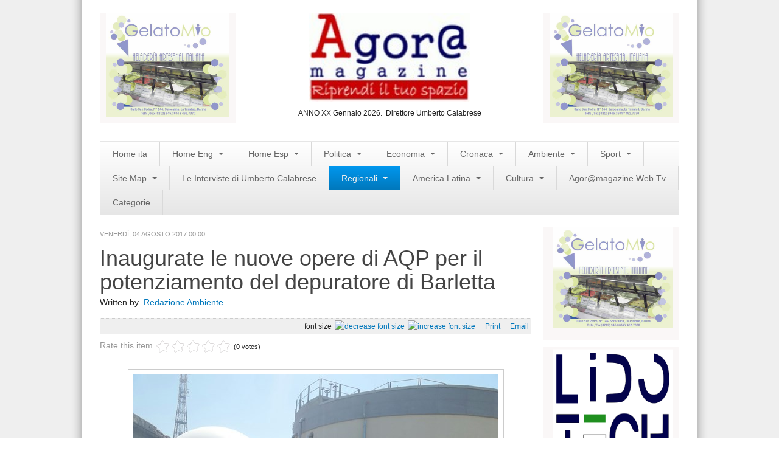

--- FILE ---
content_type: text/html; charset=utf-8
request_url: https://accounts.google.com/o/oauth2/postmessageRelay?parent=https%3A%2F%2Fwww.agoramagazine.it&jsh=m%3B%2F_%2Fscs%2Fabc-static%2F_%2Fjs%2Fk%3Dgapi.lb.en.2kN9-TZiXrM.O%2Fd%3D1%2Frs%3DAHpOoo_B4hu0FeWRuWHfxnZ3V0WubwN7Qw%2Fm%3D__features__
body_size: 161
content:
<!DOCTYPE html><html><head><title></title><meta http-equiv="content-type" content="text/html; charset=utf-8"><meta http-equiv="X-UA-Compatible" content="IE=edge"><meta name="viewport" content="width=device-width, initial-scale=1, minimum-scale=1, maximum-scale=1, user-scalable=0"><script src='https://ssl.gstatic.com/accounts/o/2580342461-postmessagerelay.js' nonce="o07uqLTcI0T0ga8Ak6WC3g"></script></head><body><script type="text/javascript" src="https://apis.google.com/js/rpc:shindig_random.js?onload=init" nonce="o07uqLTcI0T0ga8Ak6WC3g"></script></body></html>